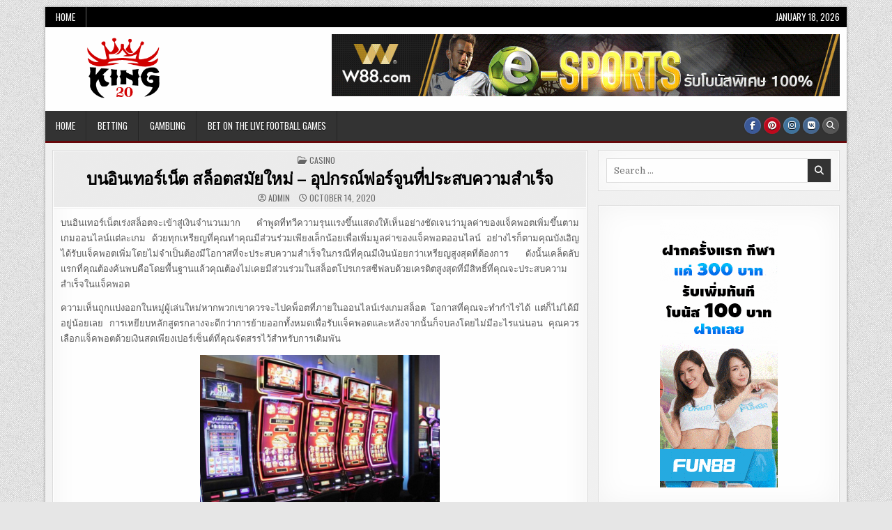

--- FILE ---
content_type: text/html; charset=UTF-8
request_url: https://king20.net/2020/%E0%B8%9A%E0%B8%99%E0%B8%AD%E0%B8%B4%E0%B8%99%E0%B9%80%E0%B8%97%E0%B8%AD%E0%B8%A3%E0%B9%8C%E0%B9%80%E0%B8%99%E0%B9%87%E0%B8%95-%E0%B8%AA%E0%B8%A5%E0%B9%87%E0%B8%AD%E0%B8%95%E0%B8%AA%E0%B8%A1%E0%B8%B1.htm
body_size: 11667
content:
<!DOCTYPE html>
<html lang="en-US">
<head>
<meta charset="UTF-8">
<meta name="viewport" content="width=device-width, initial-scale=1.0">
<link rel="profile" href="http://gmpg.org/xfn/11">
<title>บนอินเทอร์เน็ต สล็อตสมัยใหม่ &#8211; อุปกรณ์ฟอร์จูนที่ประสบความสำเร็จ &#8211; King20</title>
<meta name='robots' content='max-image-preview:large' />
<link rel='dns-prefetch' href='//fonts.googleapis.com' />
<link rel="alternate" type="application/rss+xml" title="King20 &raquo; Feed" href="https://king20.net/feed" />
<link rel="alternate" type="application/rss+xml" title="King20 &raquo; Comments Feed" href="https://king20.net/comments/feed" />
<link rel="alternate" type="application/rss+xml" title="King20 &raquo; บนอินเทอร์เน็ต สล็อตสมัยใหม่ &#8211; อุปกรณ์ฟอร์จูนที่ประสบความสำเร็จ Comments Feed" href="https://king20.net/2020/%e0%b8%9a%e0%b8%99%e0%b8%ad%e0%b8%b4%e0%b8%99%e0%b9%80%e0%b8%97%e0%b8%ad%e0%b8%a3%e0%b9%8c%e0%b9%80%e0%b8%99%e0%b9%87%e0%b8%95-%e0%b8%aa%e0%b8%a5%e0%b9%87%e0%b8%ad%e0%b8%95%e0%b8%aa%e0%b8%a1%e0%b8%b1.htm/feed" />
<link rel="alternate" title="oEmbed (JSON)" type="application/json+oembed" href="https://king20.net/wp-json/oembed/1.0/embed?url=https%3A%2F%2Fking20.net%2F2020%2F%25e0%25b8%259a%25e0%25b8%2599%25e0%25b8%25ad%25e0%25b8%25b4%25e0%25b8%2599%25e0%25b9%2580%25e0%25b8%2597%25e0%25b8%25ad%25e0%25b8%25a3%25e0%25b9%258c%25e0%25b9%2580%25e0%25b8%2599%25e0%25b9%2587%25e0%25b8%2595-%25e0%25b8%25aa%25e0%25b8%25a5%25e0%25b9%2587%25e0%25b8%25ad%25e0%25b8%2595%25e0%25b8%25aa%25e0%25b8%25a1%25e0%25b8%25b1.htm" />
<link rel="alternate" title="oEmbed (XML)" type="text/xml+oembed" href="https://king20.net/wp-json/oembed/1.0/embed?url=https%3A%2F%2Fking20.net%2F2020%2F%25e0%25b8%259a%25e0%25b8%2599%25e0%25b8%25ad%25e0%25b8%25b4%25e0%25b8%2599%25e0%25b9%2580%25e0%25b8%2597%25e0%25b8%25ad%25e0%25b8%25a3%25e0%25b9%258c%25e0%25b9%2580%25e0%25b8%2599%25e0%25b9%2587%25e0%25b8%2595-%25e0%25b8%25aa%25e0%25b8%25a5%25e0%25b9%2587%25e0%25b8%25ad%25e0%25b8%2595%25e0%25b8%25aa%25e0%25b8%25a1%25e0%25b8%25b1.htm&#038;format=xml" />
<style id='wp-img-auto-sizes-contain-inline-css' type='text/css'>
img:is([sizes=auto i],[sizes^="auto," i]){contain-intrinsic-size:3000px 1500px}
/*# sourceURL=wp-img-auto-sizes-contain-inline-css */
</style>
<style id='wp-emoji-styles-inline-css' type='text/css'>

	img.wp-smiley, img.emoji {
		display: inline !important;
		border: none !important;
		box-shadow: none !important;
		height: 1em !important;
		width: 1em !important;
		margin: 0 0.07em !important;
		vertical-align: -0.1em !important;
		background: none !important;
		padding: 0 !important;
	}
/*# sourceURL=wp-emoji-styles-inline-css */
</style>
<style id='wp-block-library-inline-css' type='text/css'>
:root{--wp-block-synced-color:#7a00df;--wp-block-synced-color--rgb:122,0,223;--wp-bound-block-color:var(--wp-block-synced-color);--wp-editor-canvas-background:#ddd;--wp-admin-theme-color:#007cba;--wp-admin-theme-color--rgb:0,124,186;--wp-admin-theme-color-darker-10:#006ba1;--wp-admin-theme-color-darker-10--rgb:0,107,160.5;--wp-admin-theme-color-darker-20:#005a87;--wp-admin-theme-color-darker-20--rgb:0,90,135;--wp-admin-border-width-focus:2px}@media (min-resolution:192dpi){:root{--wp-admin-border-width-focus:1.5px}}.wp-element-button{cursor:pointer}:root .has-very-light-gray-background-color{background-color:#eee}:root .has-very-dark-gray-background-color{background-color:#313131}:root .has-very-light-gray-color{color:#eee}:root .has-very-dark-gray-color{color:#313131}:root .has-vivid-green-cyan-to-vivid-cyan-blue-gradient-background{background:linear-gradient(135deg,#00d084,#0693e3)}:root .has-purple-crush-gradient-background{background:linear-gradient(135deg,#34e2e4,#4721fb 50%,#ab1dfe)}:root .has-hazy-dawn-gradient-background{background:linear-gradient(135deg,#faaca8,#dad0ec)}:root .has-subdued-olive-gradient-background{background:linear-gradient(135deg,#fafae1,#67a671)}:root .has-atomic-cream-gradient-background{background:linear-gradient(135deg,#fdd79a,#004a59)}:root .has-nightshade-gradient-background{background:linear-gradient(135deg,#330968,#31cdcf)}:root .has-midnight-gradient-background{background:linear-gradient(135deg,#020381,#2874fc)}:root{--wp--preset--font-size--normal:16px;--wp--preset--font-size--huge:42px}.has-regular-font-size{font-size:1em}.has-larger-font-size{font-size:2.625em}.has-normal-font-size{font-size:var(--wp--preset--font-size--normal)}.has-huge-font-size{font-size:var(--wp--preset--font-size--huge)}.has-text-align-center{text-align:center}.has-text-align-left{text-align:left}.has-text-align-right{text-align:right}.has-fit-text{white-space:nowrap!important}#end-resizable-editor-section{display:none}.aligncenter{clear:both}.items-justified-left{justify-content:flex-start}.items-justified-center{justify-content:center}.items-justified-right{justify-content:flex-end}.items-justified-space-between{justify-content:space-between}.screen-reader-text{border:0;clip-path:inset(50%);height:1px;margin:-1px;overflow:hidden;padding:0;position:absolute;width:1px;word-wrap:normal!important}.screen-reader-text:focus{background-color:#ddd;clip-path:none;color:#444;display:block;font-size:1em;height:auto;left:5px;line-height:normal;padding:15px 23px 14px;text-decoration:none;top:5px;width:auto;z-index:100000}html :where(.has-border-color){border-style:solid}html :where([style*=border-top-color]){border-top-style:solid}html :where([style*=border-right-color]){border-right-style:solid}html :where([style*=border-bottom-color]){border-bottom-style:solid}html :where([style*=border-left-color]){border-left-style:solid}html :where([style*=border-width]){border-style:solid}html :where([style*=border-top-width]){border-top-style:solid}html :where([style*=border-right-width]){border-right-style:solid}html :where([style*=border-bottom-width]){border-bottom-style:solid}html :where([style*=border-left-width]){border-left-style:solid}html :where(img[class*=wp-image-]){height:auto;max-width:100%}:where(figure){margin:0 0 1em}html :where(.is-position-sticky){--wp-admin--admin-bar--position-offset:var(--wp-admin--admin-bar--height,0px)}@media screen and (max-width:600px){html :where(.is-position-sticky){--wp-admin--admin-bar--position-offset:0px}}

/*# sourceURL=wp-block-library-inline-css */
</style><style id='global-styles-inline-css' type='text/css'>
:root{--wp--preset--aspect-ratio--square: 1;--wp--preset--aspect-ratio--4-3: 4/3;--wp--preset--aspect-ratio--3-4: 3/4;--wp--preset--aspect-ratio--3-2: 3/2;--wp--preset--aspect-ratio--2-3: 2/3;--wp--preset--aspect-ratio--16-9: 16/9;--wp--preset--aspect-ratio--9-16: 9/16;--wp--preset--color--black: #000000;--wp--preset--color--cyan-bluish-gray: #abb8c3;--wp--preset--color--white: #ffffff;--wp--preset--color--pale-pink: #f78da7;--wp--preset--color--vivid-red: #cf2e2e;--wp--preset--color--luminous-vivid-orange: #ff6900;--wp--preset--color--luminous-vivid-amber: #fcb900;--wp--preset--color--light-green-cyan: #7bdcb5;--wp--preset--color--vivid-green-cyan: #00d084;--wp--preset--color--pale-cyan-blue: #8ed1fc;--wp--preset--color--vivid-cyan-blue: #0693e3;--wp--preset--color--vivid-purple: #9b51e0;--wp--preset--gradient--vivid-cyan-blue-to-vivid-purple: linear-gradient(135deg,rgb(6,147,227) 0%,rgb(155,81,224) 100%);--wp--preset--gradient--light-green-cyan-to-vivid-green-cyan: linear-gradient(135deg,rgb(122,220,180) 0%,rgb(0,208,130) 100%);--wp--preset--gradient--luminous-vivid-amber-to-luminous-vivid-orange: linear-gradient(135deg,rgb(252,185,0) 0%,rgb(255,105,0) 100%);--wp--preset--gradient--luminous-vivid-orange-to-vivid-red: linear-gradient(135deg,rgb(255,105,0) 0%,rgb(207,46,46) 100%);--wp--preset--gradient--very-light-gray-to-cyan-bluish-gray: linear-gradient(135deg,rgb(238,238,238) 0%,rgb(169,184,195) 100%);--wp--preset--gradient--cool-to-warm-spectrum: linear-gradient(135deg,rgb(74,234,220) 0%,rgb(151,120,209) 20%,rgb(207,42,186) 40%,rgb(238,44,130) 60%,rgb(251,105,98) 80%,rgb(254,248,76) 100%);--wp--preset--gradient--blush-light-purple: linear-gradient(135deg,rgb(255,206,236) 0%,rgb(152,150,240) 100%);--wp--preset--gradient--blush-bordeaux: linear-gradient(135deg,rgb(254,205,165) 0%,rgb(254,45,45) 50%,rgb(107,0,62) 100%);--wp--preset--gradient--luminous-dusk: linear-gradient(135deg,rgb(255,203,112) 0%,rgb(199,81,192) 50%,rgb(65,88,208) 100%);--wp--preset--gradient--pale-ocean: linear-gradient(135deg,rgb(255,245,203) 0%,rgb(182,227,212) 50%,rgb(51,167,181) 100%);--wp--preset--gradient--electric-grass: linear-gradient(135deg,rgb(202,248,128) 0%,rgb(113,206,126) 100%);--wp--preset--gradient--midnight: linear-gradient(135deg,rgb(2,3,129) 0%,rgb(40,116,252) 100%);--wp--preset--font-size--small: 13px;--wp--preset--font-size--medium: 20px;--wp--preset--font-size--large: 36px;--wp--preset--font-size--x-large: 42px;--wp--preset--spacing--20: 0.44rem;--wp--preset--spacing--30: 0.67rem;--wp--preset--spacing--40: 1rem;--wp--preset--spacing--50: 1.5rem;--wp--preset--spacing--60: 2.25rem;--wp--preset--spacing--70: 3.38rem;--wp--preset--spacing--80: 5.06rem;--wp--preset--shadow--natural: 6px 6px 9px rgba(0, 0, 0, 0.2);--wp--preset--shadow--deep: 12px 12px 50px rgba(0, 0, 0, 0.4);--wp--preset--shadow--sharp: 6px 6px 0px rgba(0, 0, 0, 0.2);--wp--preset--shadow--outlined: 6px 6px 0px -3px rgb(255, 255, 255), 6px 6px rgb(0, 0, 0);--wp--preset--shadow--crisp: 6px 6px 0px rgb(0, 0, 0);}:where(.is-layout-flex){gap: 0.5em;}:where(.is-layout-grid){gap: 0.5em;}body .is-layout-flex{display: flex;}.is-layout-flex{flex-wrap: wrap;align-items: center;}.is-layout-flex > :is(*, div){margin: 0;}body .is-layout-grid{display: grid;}.is-layout-grid > :is(*, div){margin: 0;}:where(.wp-block-columns.is-layout-flex){gap: 2em;}:where(.wp-block-columns.is-layout-grid){gap: 2em;}:where(.wp-block-post-template.is-layout-flex){gap: 1.25em;}:where(.wp-block-post-template.is-layout-grid){gap: 1.25em;}.has-black-color{color: var(--wp--preset--color--black) !important;}.has-cyan-bluish-gray-color{color: var(--wp--preset--color--cyan-bluish-gray) !important;}.has-white-color{color: var(--wp--preset--color--white) !important;}.has-pale-pink-color{color: var(--wp--preset--color--pale-pink) !important;}.has-vivid-red-color{color: var(--wp--preset--color--vivid-red) !important;}.has-luminous-vivid-orange-color{color: var(--wp--preset--color--luminous-vivid-orange) !important;}.has-luminous-vivid-amber-color{color: var(--wp--preset--color--luminous-vivid-amber) !important;}.has-light-green-cyan-color{color: var(--wp--preset--color--light-green-cyan) !important;}.has-vivid-green-cyan-color{color: var(--wp--preset--color--vivid-green-cyan) !important;}.has-pale-cyan-blue-color{color: var(--wp--preset--color--pale-cyan-blue) !important;}.has-vivid-cyan-blue-color{color: var(--wp--preset--color--vivid-cyan-blue) !important;}.has-vivid-purple-color{color: var(--wp--preset--color--vivid-purple) !important;}.has-black-background-color{background-color: var(--wp--preset--color--black) !important;}.has-cyan-bluish-gray-background-color{background-color: var(--wp--preset--color--cyan-bluish-gray) !important;}.has-white-background-color{background-color: var(--wp--preset--color--white) !important;}.has-pale-pink-background-color{background-color: var(--wp--preset--color--pale-pink) !important;}.has-vivid-red-background-color{background-color: var(--wp--preset--color--vivid-red) !important;}.has-luminous-vivid-orange-background-color{background-color: var(--wp--preset--color--luminous-vivid-orange) !important;}.has-luminous-vivid-amber-background-color{background-color: var(--wp--preset--color--luminous-vivid-amber) !important;}.has-light-green-cyan-background-color{background-color: var(--wp--preset--color--light-green-cyan) !important;}.has-vivid-green-cyan-background-color{background-color: var(--wp--preset--color--vivid-green-cyan) !important;}.has-pale-cyan-blue-background-color{background-color: var(--wp--preset--color--pale-cyan-blue) !important;}.has-vivid-cyan-blue-background-color{background-color: var(--wp--preset--color--vivid-cyan-blue) !important;}.has-vivid-purple-background-color{background-color: var(--wp--preset--color--vivid-purple) !important;}.has-black-border-color{border-color: var(--wp--preset--color--black) !important;}.has-cyan-bluish-gray-border-color{border-color: var(--wp--preset--color--cyan-bluish-gray) !important;}.has-white-border-color{border-color: var(--wp--preset--color--white) !important;}.has-pale-pink-border-color{border-color: var(--wp--preset--color--pale-pink) !important;}.has-vivid-red-border-color{border-color: var(--wp--preset--color--vivid-red) !important;}.has-luminous-vivid-orange-border-color{border-color: var(--wp--preset--color--luminous-vivid-orange) !important;}.has-luminous-vivid-amber-border-color{border-color: var(--wp--preset--color--luminous-vivid-amber) !important;}.has-light-green-cyan-border-color{border-color: var(--wp--preset--color--light-green-cyan) !important;}.has-vivid-green-cyan-border-color{border-color: var(--wp--preset--color--vivid-green-cyan) !important;}.has-pale-cyan-blue-border-color{border-color: var(--wp--preset--color--pale-cyan-blue) !important;}.has-vivid-cyan-blue-border-color{border-color: var(--wp--preset--color--vivid-cyan-blue) !important;}.has-vivid-purple-border-color{border-color: var(--wp--preset--color--vivid-purple) !important;}.has-vivid-cyan-blue-to-vivid-purple-gradient-background{background: var(--wp--preset--gradient--vivid-cyan-blue-to-vivid-purple) !important;}.has-light-green-cyan-to-vivid-green-cyan-gradient-background{background: var(--wp--preset--gradient--light-green-cyan-to-vivid-green-cyan) !important;}.has-luminous-vivid-amber-to-luminous-vivid-orange-gradient-background{background: var(--wp--preset--gradient--luminous-vivid-amber-to-luminous-vivid-orange) !important;}.has-luminous-vivid-orange-to-vivid-red-gradient-background{background: var(--wp--preset--gradient--luminous-vivid-orange-to-vivid-red) !important;}.has-very-light-gray-to-cyan-bluish-gray-gradient-background{background: var(--wp--preset--gradient--very-light-gray-to-cyan-bluish-gray) !important;}.has-cool-to-warm-spectrum-gradient-background{background: var(--wp--preset--gradient--cool-to-warm-spectrum) !important;}.has-blush-light-purple-gradient-background{background: var(--wp--preset--gradient--blush-light-purple) !important;}.has-blush-bordeaux-gradient-background{background: var(--wp--preset--gradient--blush-bordeaux) !important;}.has-luminous-dusk-gradient-background{background: var(--wp--preset--gradient--luminous-dusk) !important;}.has-pale-ocean-gradient-background{background: var(--wp--preset--gradient--pale-ocean) !important;}.has-electric-grass-gradient-background{background: var(--wp--preset--gradient--electric-grass) !important;}.has-midnight-gradient-background{background: var(--wp--preset--gradient--midnight) !important;}.has-small-font-size{font-size: var(--wp--preset--font-size--small) !important;}.has-medium-font-size{font-size: var(--wp--preset--font-size--medium) !important;}.has-large-font-size{font-size: var(--wp--preset--font-size--large) !important;}.has-x-large-font-size{font-size: var(--wp--preset--font-size--x-large) !important;}
/*# sourceURL=global-styles-inline-css */
</style>

<style id='classic-theme-styles-inline-css' type='text/css'>
/*! This file is auto-generated */
.wp-block-button__link{color:#fff;background-color:#32373c;border-radius:9999px;box-shadow:none;text-decoration:none;padding:calc(.667em + 2px) calc(1.333em + 2px);font-size:1.125em}.wp-block-file__button{background:#32373c;color:#fff;text-decoration:none}
/*# sourceURL=/wp-includes/css/classic-themes.min.css */
</style>
<link rel='stylesheet' id='boldwp-maincss-css' href='https://king20.net/wp-content/themes/boldwp/style.css' type='text/css' media='all' />
<link rel='stylesheet' id='fontawesome-css' href='https://king20.net/wp-content/themes/boldwp/assets/css/all.min.css' type='text/css' media='all' />
<link rel='stylesheet' id='boldwp-webfont-css' href='//fonts.googleapis.com/css?family=Playfair+Display:400,400i,700,700i|Domine:400,700|Oswald:400,700|Patua+One|Roboto+Condensed:400,400i,700,700i&#038;display=swap' type='text/css' media='all' />
<script type="text/javascript" src="https://king20.net/wp-includes/js/jquery/jquery.min.js?ver=3.7.1" id="jquery-core-js"></script>
<script type="text/javascript" src="https://king20.net/wp-includes/js/jquery/jquery-migrate.min.js?ver=3.4.1" id="jquery-migrate-js"></script>
<link rel="https://api.w.org/" href="https://king20.net/wp-json/" /><link rel="alternate" title="JSON" type="application/json" href="https://king20.net/wp-json/wp/v2/posts/134" /><link rel="EditURI" type="application/rsd+xml" title="RSD" href="https://king20.net/xmlrpc.php?rsd" />
<meta name="generator" content="WordPress 6.9" />
<link rel="canonical" href="https://king20.net/2020/%e0%b8%9a%e0%b8%99%e0%b8%ad%e0%b8%b4%e0%b8%99%e0%b9%80%e0%b8%97%e0%b8%ad%e0%b8%a3%e0%b9%8c%e0%b9%80%e0%b8%99%e0%b9%87%e0%b8%95-%e0%b8%aa%e0%b8%a5%e0%b9%87%e0%b8%ad%e0%b8%95%e0%b8%aa%e0%b8%a1%e0%b8%b1.htm" />
<link rel='shortlink' href='https://king20.net/?p=134' />
<link rel="pingback" href="https://king20.net/xmlrpc.php">    <style type="text/css">
            .boldwp-site-title, .boldwp-site-description {position: absolute;clip: rect(1px, 1px, 1px, 1px);}
        </style>
    <style type="text/css" id="custom-background-css">
body.custom-background { background-image: url("https://king20.net/wp-content/themes/boldwp/assets/images/background.png"); background-position: left top; background-size: auto; background-repeat: repeat; background-attachment: fixed; }
</style>
			<style type="text/css" id="wp-custom-css">
			.boldwp-logo-img {
    display: block;
    padding: 0;
    margin: 0;
    height: 90px;
    margin-left: 50px;
}		</style>
		</head>

<body class="wp-singular post-template-default single single-post postid-134 single-format-standard custom-background wp-custom-logo wp-theme-boldwp boldwp-animated boldwp-fadein boldwp-custom-logo-active boldwp-primary-menu-active boldwp-primary-mobile-menu-active boldwp-secondary-menu-active boldwp-secondary-mobile-menu-active boldwp-table-css-active boldwp-uc-links" id="boldwp-site-body" itemscope="itemscope" itemtype="http://schema.org/WebPage">
<a class="skip-link screen-reader-text" href="#boldwp-posts-wrapper">Skip to content</a>

<div class="boldwp-site-wrapper">

<div class="boldwp-outer-wrapper">
<div class="boldwp-container boldwp-secondary-menu-container boldwp-clearfix">
<div class="boldwp-secondary-menu-container-inside boldwp-clearfix">
<nav class="boldwp-nav-secondary" id="boldwp-secondary-navigation" itemscope="itemscope" itemtype="http://schema.org/SiteNavigationElement" role="navigation" aria-label="Secondary Menu">
<button class="boldwp-secondary-responsive-menu-icon" aria-controls="boldwp-menu-secondary-navigation" aria-expanded="false">Menu</button>
<ul id="boldwp-menu-secondary-navigation" class="boldwp-secondary-nav-menu boldwp-menu-secondary"><li ><a href="https://king20.net/">Home</a></li></ul><div class="boldwp-header-date">January 18, 2026</div></nav>
</div>
</div>
</div>

<div class="boldwp-outer-wrapper">
<div class="boldwp-container" id="boldwp-header" itemscope="itemscope" itemtype="http://schema.org/WPHeader" role="banner">
<div class="boldwp-head-content boldwp-clearfix" id="boldwp-head-content">

<div class="boldwp-header-inside boldwp-clearfix">
<div class="boldwp-header-inside-content boldwp-clearfix">

<div class="boldwp-logo">
    <div class="site-branding">
    <a href="https://king20.net/" rel="home" class="boldwp-logo-img-link">
        <img src="https://king20.net/wp-content/uploads/2020/07/Logo.png" alt="" class="boldwp-logo-img"/>
    </a>
    <div class="boldwp-custom-logo-info">            <p class="boldwp-site-title"><a href="https://king20.net/" rel="home">King20</a></p>
            <p class="boldwp-site-description"><span></span></p>    </div>
    </div>
</div>

<div class="boldwp-header-ad">
<div id="text-2" class="boldwp-header-widget widget widget_text">			<div class="textwidget"><p><img fetchpriority="high" decoding="async" class="aligncenter size-full wp-image-19" src="http://king20.net/wp-content/uploads/2020/07/banner.gif" alt="" width="980" height="120" /></p>
</div>
		</div></div><!--/.boldwp-header-ad -->

</div>
</div>

</div><!--/#boldwp-head-content -->
</div><!--/#boldwp-header -->
</div>



<div class="boldwp-outer-wrapper">
<div class="boldwp-container boldwp-primary-menu-container boldwp-clearfix">
<div class="boldwp-primary-menu-container-inside boldwp-clearfix">

<nav class="boldwp-nav-primary" id="boldwp-primary-navigation" itemscope="itemscope" itemtype="http://schema.org/SiteNavigationElement" role="navigation" aria-label="Primary Menu">
<button class="boldwp-primary-responsive-menu-icon" aria-controls="boldwp-menu-primary-navigation" aria-expanded="false">Menu</button>
<ul id="boldwp-menu-primary-navigation" class="boldwp-primary-nav-menu boldwp-menu-primary"><li id="menu-item-27" class="menu-item menu-item-type-custom menu-item-object-custom menu-item-home menu-item-27"><a href="http://king20.net/">Home</a></li>
<li id="menu-item-25" class="menu-item menu-item-type-taxonomy menu-item-object-category menu-item-25"><a href="https://king20.net/category/betting">Betting</a></li>
<li id="menu-item-26" class="menu-item menu-item-type-taxonomy menu-item-object-category menu-item-26"><a href="https://king20.net/category/gambling">Gambling</a></li>
<li id="menu-item-28" class="menu-item menu-item-type-post_type menu-item-object-post menu-item-28"><a href="https://king20.net/2020/bet-on-the-live-football-games.htm">Bet on the live football games</a></li>
</ul>
<div class="boldwp-top-social-icons boldwp-clearfix">
                    <a href="https://facebook.com/" target="_blank" rel="nofollow" class="boldwp-social-icon-facebook" aria-label="Facebook Button"><i class="fab fa-facebook-f" aria-hidden="true" title="Facebook"></i></a>                    <a href="https://pinterest.com/" target="_blank" rel="nofollow" class="boldwp-social-icon-pinterest" aria-label="Pinterest Button"><i class="fab fa-pinterest" aria-hidden="true" title="Pinterest"></i></a>                    <a href="https://instagram.com/" target="_blank" rel="nofollow" class="boldwp-social-icon-instagram" aria-label="Instagram Button"><i class="fab fa-instagram" aria-hidden="true" title="Instagram"></i></a>                                                                                                                                                                  <a href="https://vk.com/" target="_blank" rel="nofollow" class="boldwp-social-icon-vk" aria-label="VK Button"><i class="fab fa-vk" aria-hidden="true" title="VK"></i></a>                                                                                                <a href="#" class="boldwp-social-icon-search" aria-label="Search Button"><i class="fas fa-search" aria-hidden="true" title="Search"></i></a></div>

</nav>

</div>
</div>
</div>

<div id="boldwp-search-overlay-wrap" class="boldwp-search-overlay">
  <div class="boldwp-search-overlay-content">
    
<form role="search" method="get" class="boldwp-search-form" action="https://king20.net/">
<label>
    <span class="boldwp-sr-only">Search for:</span>
    <input type="search" class="boldwp-search-field" placeholder="Search &hellip;" value="" name="s" />
</label>
<input type="submit" class="boldwp-search-submit" value="&#xf002;" />
</form>  </div>
  <button class="boldwp-search-closebtn" aria-label="Close Search" title="Close Search">&#xD7;</button>
</div>

<div class="boldwp-outer-wrapper">


</div>

<div class="boldwp-outer-wrapper" id="boldwp-wrapper-outside">

<div class="boldwp-container boldwp-clearfix" id="boldwp-wrapper">
<div class="boldwp-content-wrapper boldwp-clearfix" id="boldwp-content-wrapper">
<div class="boldwp-main-wrapper boldwp-clearfix" id="boldwp-main-wrapper" itemscope="itemscope" itemtype="http://schema.org/Blog" role="main">
<div class="theiaStickySidebar">
<div class="boldwp-main-wrapper-inside boldwp-clearfix">


<div class="boldwp-featured-posts-area boldwp-featured-posts-area-top boldwp-clearfix">

</div>


<div class="boldwp-posts-wrapper" id="boldwp-posts-wrapper">



<article id="post-134" class="boldwp-post-singular boldwp-box post-134 post type-post status-publish format-standard hentry category-casino wpcat-5-id">
<div class="boldwp-box-inside">

        <header class="entry-header">
    <div class="entry-header-inside">
        <div class="boldwp-entry-meta-single boldwp-entry-meta-single-top"><span class="boldwp-entry-meta-single-cats"><i class="far fa-folder-open" aria-hidden="true"></i>&nbsp;<span class="boldwp-sr-only">Posted in </span><a href="https://king20.net/category/casino" rel="category tag">Casino</a></span></div>
                    <h1 class="post-title entry-title"><a href="https://king20.net/2020/%e0%b8%9a%e0%b8%99%e0%b8%ad%e0%b8%b4%e0%b8%99%e0%b9%80%e0%b8%97%e0%b8%ad%e0%b8%a3%e0%b9%8c%e0%b9%80%e0%b8%99%e0%b9%87%e0%b8%95-%e0%b8%aa%e0%b8%a5%e0%b9%87%e0%b8%ad%e0%b8%95%e0%b8%aa%e0%b8%a1%e0%b8%b1.htm" rel="bookmark">บนอินเทอร์เน็ต สล็อตสมัยใหม่ &#8211; อุปกรณ์ฟอร์จูนที่ประสบความสำเร็จ</a></h1>        
                <div class="boldwp-entry-meta-single">
    <span class="boldwp-entry-meta-single-author"><i class="far fa-user-circle" aria-hidden="true"></i>&nbsp;<span class="author vcard" itemscope="itemscope" itemtype="http://schema.org/Person" itemprop="author"><a class="url fn n" href="https://king20.net/author/admin">admin</a></span></span>    <span class="boldwp-entry-meta-single-date"><i class="far fa-clock" aria-hidden="true"></i>&nbsp;October 14, 2020</span>            </div>
        </div>
    </header><!-- .entry-header -->
    
    
    <div class="entry-content boldwp-clearfix">
        <p style="text-align: justify;">บนอินเทอร์เน็ตเร่งสล็อตจะเข้าสู่เงินจำนวนมาก คำพูดที่ทวีความรุนแรงขึ้นแสดงให้เห็นอย่างชัดเจนว่ามูลค่าของแจ็คพอตเพิ่มขึ้นตามเกมออนไลน์แต่ละเกม ด้วยทุกเหรียญที่คุณทำคุณมีส่วนร่วมเพียงเล็กน้อยเพื่อเพิ่มมูลค่าของแจ็คพอตออนไลน์ อย่างไรก็ตามคุณบังเอิญได้รับแจ็คพอตเพิ่มโดยไม่จำเป็นต้องมีโอกาสที่จะประสบความสำเร็จในกรณีที่คุณมีเงินน้อยกว่าเหรียญสูงสุดที่ต้องการ ดังนั้นเคล็ดลับแรกที่คุณต้องค้นพบคือโดยพื้นฐานแล้วคุณต้องไม่เคยมีส่วนร่วมในสล็อตโปรเกรสซีฟลบด้วยเครดิตสูงสุดที่มีสิทธิ์ที่คุณจะประสบความสำเร็จในแจ็คพอต</p>
<p style="text-align: justify;">ความเห็นถูกแบ่งออกในหมู่ผู้เล่นใหม่หากพวกเขาควรจะไปคพ็อตที่ภายในออนไลน์เร่งเกมสล็อต โอกาสที่คุณจะทำกำไรได้ แต่ก็ไม่ได้มีอยู่น้อยเลย การเหยียบหลักสูตรกลางจะดีกว่าการย้ายออกทั้งหมดเพื่อรับแจ็คพอตและหลังจากนั้นก็จบลงโดยไม่มีอะไรแน่นอน คุณควรเลือกแจ็คพอตด้วยเงินสดเพียงเปอร์เซ็นต์ที่คุณจัดสรรไว้สำหรับการเดิมพัน</p>
<p><img decoding="async" class="aligncenter  wp-image-149" src="http://king20.net/wp-content/uploads/2020/10/slot-machines.jpg" alt="Slot machine games " width="344" height="229" srcset="https://king20.net/wp-content/uploads/2020/10/slot-machines.jpg 800w, https://king20.net/wp-content/uploads/2020/10/slot-machines-300x200.jpg 300w, https://king20.net/wp-content/uploads/2020/10/slot-machines-768x512.jpg 768w, https://king20.net/wp-content/uploads/2020/10/slot-machines-750x500.jpg 750w" sizes="(max-width: 344px) 100vw, 344px" /></p>
<p style="text-align: justify;">มีเกมสล็อตออนไลน์มากมายบนอินเทอร์เน็ตที่มีให้บริการจากคาสิโนอินเทอร์เน็ต เรียกดูและเลือกสิ่งที่คุณต้องการ ตัวอย่างเช่นสมัครสล็อตแมชชีน &#8216;โปรเกรสซีฟ&#8217; ในการจัดรูปแบบเฉพาะนี้สล็อตยูนิตไม่ได้เชื่อมต่อกับเครื่องอื่น ๆ ทั้งหมด ทั้งสองไม่ได้มีส่วนช่วยในแจ็คพอตหรือหน่วยพอร์ตอื่น ๆ และจะไม่ได้รับความพยายามในการใช้สล็อตของ บริษัท การแบ่งประเภทอื่น ๆ คือ &#8216;ความก้าวหน้าที่เชื่อมโยง&#8217; ภายในประเภทนี้ตามที่ระบุไว้อุปกรณ์สล็อตนั้นเกี่ยวข้องกับอุปกรณ์พอร์ตสองสามตัวและรวมกันเป็นส่วนหนึ่งของแจ็คพอตโดยเฉพาะซึ่งอาจมีมูลค่ามากอย่างแท้จริง สล็อต &#8216;โปรเกรสซีฟแบบหลายพื้นที่&#8217; คือช่องที่มีมูลค่าสูงสุดและสามารถปรับปรุงชีวิตของคุณได้โดยใช้การคลิกเมาส์คอมพิวเตอร์ มีการเชื่อมต่อหลายรุ่นและมีส่วนให้ 1 แจ็คพอตโปรเกรสซีฟ โอกาสสูงมาก แต่คุณอาจใช้ศูนย์กลางจากความเป็นจริงที่ว่าคน ๆ หนึ่งจะประสบความสำเร็จอย่างแท้จริง</p>
<p style="text-align: justify;">อีกแง่มุมที่สำคัญของสล็อตแมชชีนโปรเกรสซีฟออนไลน์คือความจริงที่ว่าโดยทั่วไปจะได้รับแจ็คพอตในช่วงสองสามนาทีแรกของการเข้าร่วมนั่นไม่ใช่เพราะจุดประสงค์ลึกลับอย่างแน่นอน <strong><a href="https://www.sanook888.co/สมัครสล็อต/">เกม ตู้ สล็อต</a></strong> เป็นเพราะนักกีฬาดำเนินการไปยังหน่วยที่แตกต่างกันเมื่อใดก็ตามที่พวกเขาเห็นว่าพวกเขาไม่ทำกำไร ด้วยเหตุนี้จึงไม่มีใครดำเนินการเกี่ยวกับอุปกรณ์เดียวกันเป็นเวลานานเกินไป จากนั้นเมื่อพวกเขาไปที่หน่วยหลังจากนั้นพวกเขาจะได้รับแจ็คพอตหรือก้าวไปข้างหน้า</p>
<p style="text-align: justify;">บางทีคุณอาจกำลังตั้งคำถามว่าคุณต้องเลือกใช้เงินสดจำนวนเท่าใดในการเล่นแจ็คพอตเร่งความเร็วบนเว็บ แม้ว่าสุดท้ายแล้วการติดต่อกันจะขึ้นอยู่กับอารมณ์และงบประมาณการใช้จ่ายคาสิโนของคุณการจ่ายเงินมากถึง 20% ของราคาเดิมพันของคุณไม่ใช่กลยุทธ์ที่ไม่ดี คำแนะนำอื่น ๆ อีกมากมายที่จะช่วยให้คุณมีเครื่องสล็อตอินเทอร์เน็ตที่ทันสมัยโดยพื้นฐานแล้วคุณไม่จำเป็นต้องแตกต่างกันไปขึ้นอยู่กับความโชคดีในขณะที่เล่นสล็อตเร่งความเร็วอินเทอร์เน็ต สิ่งสำคัญคือต้องค้นหาว่าคุณควรหยุดเกมนี้เมื่อใดในกรณีที่คุณไม่ทำกำไร เมื่อทำการเลือกคาสิโนออนไลน์ที่จะทดลองใช้ให้เลือกซื้อสินค้าให้ดีก่อนที่จะไปดูบทสรุป ก่อนหน้านี้ แต่สิ่งที่จำเป็นหลายประการคือการรักษาความสงบต่อไป: ในการเผชิญหน้ากับการสูญเสียและความสำเร็จแต่ละครั้ง</p>
    </div><!-- .entry-content -->

    
        <footer class="entry-footer">
            </footer><!-- .entry-footer -->
    
    
            <div class="boldwp-author-bio">
            <div class="boldwp-author-bio-inside">
            <div class="boldwp-author-bio-top">
            <span class="boldwp-author-bio-gravatar">
                <img alt='' src='https://secure.gravatar.com/avatar/c29dd5203e2330ac55bd0e43a1e779d044ccf6b5da3bfd9d3daaca378919c2d1?s=80&#038;d=mm&#038;r=g' class='avatar avatar-80 photo' height='80' width='80' />
            </span>
            <div class="boldwp-author-bio-text">
                <div class="boldwp-author-bio-name">Author: <span><a href="http://king20.net" title="Visit admin&#8217;s website" rel="author external">admin</a></span></div><div class="boldwp-author-bio-text-description"></div>
            </div>
            </div>
            </div>
            </div>
        </div>
</article>


	<nav class="navigation post-navigation" aria-label="Posts">
		<h2 class="screen-reader-text">Post navigation</h2>
		<div class="nav-links"><div class="nav-previous"><a href="https://king20.net/2020/%e0%b8%84%e0%b8%a7%e0%b8%b2%e0%b8%a1%e0%b9%80%e0%b8%9b%e0%b9%87%e0%b8%99%e0%b8%a1%e0%b8%b2%e0%b8%82%e0%b8%ad%e0%b8%87%e0%b9%80%e0%b8%84%e0%b8%a3%e0%b8%b7%e0%b9%88%e0%b8%ad%e0%b8%87%e0%b8%aa%e0%b8%a5.htm" rel="prev">ความเป็นมาของเครื่องสล็อต &rarr;</a></div><div class="nav-next"><a href="https://king20.net/2020/%e0%b8%aa%e0%b8%b4%e0%b9%88%e0%b8%87%e0%b8%97%e0%b8%b5%e0%b9%88%e0%b8%84%e0%b8%a7%e0%b8%a3%e0%b8%97%e0%b8%a3%e0%b8%b2%e0%b8%9a%e0%b9%80%e0%b8%9e%e0%b8%b4%e0%b9%88%e0%b8%a1%e0%b9%80%e0%b8%95%e0%b8%b4.htm" rel="next">&larr; สิ่งที่ควรทราบเพิ่มเติมเกี่ยวกับซัพพลายเออร์สล็อตออนไลน์</a></div></div>
	</nav>
<div class="clear"></div>
</div><!--/#boldwp-posts-wrapper -->


<div class='boldwp-featured-posts-area boldwp-featured-posts-area-bottom boldwp-clearfix'>

<div id="text-6" class="boldwp-main-widget widget boldwp-box widget_text"><div class="boldwp-box-inside">			<div class="textwidget"><p><img loading="lazy" decoding="async" class="aligncenter size-full wp-image-31" src="http://king20.net/wp-content/uploads/2020/07/myroyalewin-banner-6.png" alt="" width="1024" height="190" srcset="https://king20.net/wp-content/uploads/2020/07/myroyalewin-banner-6.png 1024w, https://king20.net/wp-content/uploads/2020/07/myroyalewin-banner-6-300x56.png 300w, https://king20.net/wp-content/uploads/2020/07/myroyalewin-banner-6-768x143.png 768w, https://king20.net/wp-content/uploads/2020/07/myroyalewin-banner-6-750x139.png 750w" sizes="auto, (max-width: 1024px) 100vw, 1024px" /></p>
</div>
		</div></div></div>


</div>
</div>
</div><!-- /#boldwp-main-wrapper -->


<div class="boldwp-sidebar-wrapper boldwp-sidebar-widget-areas boldwp-clearfix" id="boldwp-sidebar-wrapper" itemscope="itemscope" itemtype="http://schema.org/WPSideBar" role="complementary">
<div class="theiaStickySidebar">
<div class="boldwp-sidebar-wrapper-inside boldwp-clearfix">

<div id="search-2" class="boldwp-side-widget widget boldwp-box widget_search"><div class="boldwp-box-inside">
<form role="search" method="get" class="boldwp-search-form" action="https://king20.net/">
<label>
    <span class="boldwp-sr-only">Search for:</span>
    <input type="search" class="boldwp-search-field" placeholder="Search &hellip;" value="" name="s" />
</label>
<input type="submit" class="boldwp-search-submit" value="&#xf002;" />
</form></div></div><div id="text-8" class="boldwp-side-widget widget boldwp-box widget_text"><div class="boldwp-box-inside">			<div class="textwidget"><p><center><a href="https://lucky895.com/devm?w=ovs" target="new"><img decoding="async" title="fun88" src="http://king20.net/wp-content/uploads/2023/05/F1M2_SportIN_March_169x384.gif" alt="fun88"  width="" height="" /> </a></center></p>
</div>
		</div></div><div id="text-7" class="boldwp-side-widget widget boldwp-box widget_text"><div class="boldwp-box-inside">			<div class="textwidget"><p><img loading="lazy" decoding="async" class="aligncenter size-full wp-image-29" src="http://king20.net/wp-content/uploads/2020/07/HWD_BRANDING_2015-3_lg.jpg" alt="" width="573" height="700" srcset="https://king20.net/wp-content/uploads/2020/07/HWD_BRANDING_2015-3_lg.jpg 573w, https://king20.net/wp-content/uploads/2020/07/HWD_BRANDING_2015-3_lg-246x300.jpg 246w" sizes="auto, (max-width: 573px) 100vw, 573px" /></p>
</div>
		</div></div>
		<div id="recent-posts-2" class="boldwp-side-widget widget boldwp-box widget_recent_entries"><div class="boldwp-box-inside">
		<div class="boldwp-widget-header"><h2 class="boldwp-widget-title"><span class="boldwp-widget-title-inside">Recent Posts</span></h2></div><nav aria-label="Recent Posts">
		<ul>
											<li>
					<a href="https://king20.net/2026/the-thrill-of-online-lottery-is-just-one-click-away.htm">The Thrill of Online Lottery is Just One Click Away</a>
									</li>
											<li>
					<a href="https://king20.net/2026/conquer-challenges-and-claim-wins-in-online-slot-empires.htm">Conquer Challenges and Claim Wins in Online Slot Empires</a>
									</li>
											<li>
					<a href="https://king20.net/2026/journey-into-the-world-of-huge-wins-with-exciting-slot-machines.htm">Journey into the World of Huge Wins with Exciting Slot Machines</a>
									</li>
											<li>
					<a href="https://king20.net/2026/new-slot-innovations-online-reimagine-classic-gaming-mechanics.htm">New Slot Innovations Online Reimagine Classic Gaming Mechanics</a>
									</li>
											<li>
					<a href="https://king20.net/2026/tips-for-avoiding-impulsive-bets-while-enjoying-digital-poker-and-card-games.htm">Tips For Avoiding Impulsive Bets While Enjoying Digital Poker And Card Games</a>
									</li>
					</ul>

		</nav></div></div><div id="categories-3" class="boldwp-side-widget widget boldwp-box widget_categories"><div class="boldwp-box-inside"><div class="boldwp-widget-header"><h2 class="boldwp-widget-title"><span class="boldwp-widget-title-inside">Categories</span></h2></div><nav aria-label="Categories">
			<ul>
					<li class="cat-item cat-item-2"><a href="https://king20.net/category/betting">Betting</a>
</li>
	<li class="cat-item cat-item-5"><a href="https://king20.net/category/casino">Casino</a>
</li>
	<li class="cat-item cat-item-7"><a href="https://king20.net/category/finance">Finance</a>
</li>
	<li class="cat-item cat-item-3"><a href="https://king20.net/category/gambling">Gambling</a>
</li>
	<li class="cat-item cat-item-9"><a href="https://king20.net/category/lottery">Lottery</a>
</li>
	<li class="cat-item cat-item-10"><a href="https://king20.net/category/poker">Poker</a>
</li>
	<li class="cat-item cat-item-6"><a href="https://king20.net/category/slot">Slot</a>
</li>
	<li class="cat-item cat-item-8"><a href="https://king20.net/category/sports">Sports</a>
</li>
			</ul>

			</nav></div></div>
</div>
</div>
</div><!-- /#boldwp-sidebar-wrapper-->

</div>

</div><!--/#boldwp-content-wrapper -->
</div><!--/#boldwp-wrapper -->

<div class="boldwp-outer-wrapper">


</div>



<div class="boldwp-outer-wrapper">
<div class="boldwp-bottom-social-bar">

<div class="boldwp-bottom-social-icons boldwp-clearfix">
                                                                                                                                                                                                                                                                               <a href="#" aria-label="Search Button" class="boldwp-social-icon-search"><i class="fas fa-search" aria-hidden="true" title="Search"></i></a></div>

</div>
</div>

<div class="boldwp-outer-wrapper">
<div class='boldwp-clearfix' id='boldwp-footer'>
<div class='boldwp-foot-wrap boldwp-container'>

  <p class='boldwp-copyright'>Copyright &copy; 2026 King20</p>
<p class='boldwp-credit'><a href="https://themesdna.com/">Design by ThemesDNA.com</a></p>

</div>
</div><!--/#boldwp-footer -->
</div>


</div>

<button class="boldwp-scroll-top" title="Scroll to Top"><i class="fas fa-arrow-up" aria-hidden="true"></i><span class="boldwp-sr-only">Scroll to Top</span></button>

<script type="speculationrules">
{"prefetch":[{"source":"document","where":{"and":[{"href_matches":"/*"},{"not":{"href_matches":["/wp-*.php","/wp-admin/*","/wp-content/uploads/*","/wp-content/*","/wp-content/plugins/*","/wp-content/themes/boldwp/*","/*\\?(.+)"]}},{"not":{"selector_matches":"a[rel~=\"nofollow\"]"}},{"not":{"selector_matches":".no-prefetch, .no-prefetch a"}}]},"eagerness":"conservative"}]}
</script>
<script type="text/javascript" src="https://king20.net/wp-content/themes/boldwp/assets/js/ResizeSensor.min.js" id="ResizeSensor-js"></script>
<script type="text/javascript" src="https://king20.net/wp-content/themes/boldwp/assets/js/theia-sticky-sidebar.min.js" id="theia-sticky-sidebar-js"></script>
<script type="text/javascript" src="https://king20.net/wp-content/themes/boldwp/assets/js/jquery.fitvids.min.js" id="fitvids-js"></script>
<script type="text/javascript" src="https://king20.net/wp-content/themes/boldwp/assets/js/navigation.js" id="boldwp-navigation-js"></script>
<script type="text/javascript" src="https://king20.net/wp-content/themes/boldwp/assets/js/skip-link-focus-fix.js" id="boldwp-skip-link-focus-fix-js"></script>
<script type="text/javascript" id="boldwp-customjs-js-extra">
/* <![CDATA[ */
var boldwp_ajax_object = {"ajaxurl":"https://king20.net/wp-admin/admin-ajax.php","primary_menu_active":"1","secondary_menu_active":"1","sticky_menu_active":"1","sticky_mobile_menu_active":"","primary_mobile_menu_active":"1","secondary_mobile_menu_active":"1","sticky_sidebar_active":"1","fitvids_active":"1"};
//# sourceURL=boldwp-customjs-js-extra
/* ]]> */
</script>
<script type="text/javascript" src="https://king20.net/wp-content/themes/boldwp/assets/js/custom.js" id="boldwp-customjs-js"></script>
<script id="wp-emoji-settings" type="application/json">
{"baseUrl":"https://s.w.org/images/core/emoji/17.0.2/72x72/","ext":".png","svgUrl":"https://s.w.org/images/core/emoji/17.0.2/svg/","svgExt":".svg","source":{"concatemoji":"https://king20.net/wp-includes/js/wp-emoji-release.min.js?ver=6.9"}}
</script>
<script type="module">
/* <![CDATA[ */
/*! This file is auto-generated */
const a=JSON.parse(document.getElementById("wp-emoji-settings").textContent),o=(window._wpemojiSettings=a,"wpEmojiSettingsSupports"),s=["flag","emoji"];function i(e){try{var t={supportTests:e,timestamp:(new Date).valueOf()};sessionStorage.setItem(o,JSON.stringify(t))}catch(e){}}function c(e,t,n){e.clearRect(0,0,e.canvas.width,e.canvas.height),e.fillText(t,0,0);t=new Uint32Array(e.getImageData(0,0,e.canvas.width,e.canvas.height).data);e.clearRect(0,0,e.canvas.width,e.canvas.height),e.fillText(n,0,0);const a=new Uint32Array(e.getImageData(0,0,e.canvas.width,e.canvas.height).data);return t.every((e,t)=>e===a[t])}function p(e,t){e.clearRect(0,0,e.canvas.width,e.canvas.height),e.fillText(t,0,0);var n=e.getImageData(16,16,1,1);for(let e=0;e<n.data.length;e++)if(0!==n.data[e])return!1;return!0}function u(e,t,n,a){switch(t){case"flag":return n(e,"\ud83c\udff3\ufe0f\u200d\u26a7\ufe0f","\ud83c\udff3\ufe0f\u200b\u26a7\ufe0f")?!1:!n(e,"\ud83c\udde8\ud83c\uddf6","\ud83c\udde8\u200b\ud83c\uddf6")&&!n(e,"\ud83c\udff4\udb40\udc67\udb40\udc62\udb40\udc65\udb40\udc6e\udb40\udc67\udb40\udc7f","\ud83c\udff4\u200b\udb40\udc67\u200b\udb40\udc62\u200b\udb40\udc65\u200b\udb40\udc6e\u200b\udb40\udc67\u200b\udb40\udc7f");case"emoji":return!a(e,"\ud83e\u1fac8")}return!1}function f(e,t,n,a){let r;const o=(r="undefined"!=typeof WorkerGlobalScope&&self instanceof WorkerGlobalScope?new OffscreenCanvas(300,150):document.createElement("canvas")).getContext("2d",{willReadFrequently:!0}),s=(o.textBaseline="top",o.font="600 32px Arial",{});return e.forEach(e=>{s[e]=t(o,e,n,a)}),s}function r(e){var t=document.createElement("script");t.src=e,t.defer=!0,document.head.appendChild(t)}a.supports={everything:!0,everythingExceptFlag:!0},new Promise(t=>{let n=function(){try{var e=JSON.parse(sessionStorage.getItem(o));if("object"==typeof e&&"number"==typeof e.timestamp&&(new Date).valueOf()<e.timestamp+604800&&"object"==typeof e.supportTests)return e.supportTests}catch(e){}return null}();if(!n){if("undefined"!=typeof Worker&&"undefined"!=typeof OffscreenCanvas&&"undefined"!=typeof URL&&URL.createObjectURL&&"undefined"!=typeof Blob)try{var e="postMessage("+f.toString()+"("+[JSON.stringify(s),u.toString(),c.toString(),p.toString()].join(",")+"));",a=new Blob([e],{type:"text/javascript"});const r=new Worker(URL.createObjectURL(a),{name:"wpTestEmojiSupports"});return void(r.onmessage=e=>{i(n=e.data),r.terminate(),t(n)})}catch(e){}i(n=f(s,u,c,p))}t(n)}).then(e=>{for(const n in e)a.supports[n]=e[n],a.supports.everything=a.supports.everything&&a.supports[n],"flag"!==n&&(a.supports.everythingExceptFlag=a.supports.everythingExceptFlag&&a.supports[n]);var t;a.supports.everythingExceptFlag=a.supports.everythingExceptFlag&&!a.supports.flag,a.supports.everything||((t=a.source||{}).concatemoji?r(t.concatemoji):t.wpemoji&&t.twemoji&&(r(t.twemoji),r(t.wpemoji)))});
//# sourceURL=https://king20.net/wp-includes/js/wp-emoji-loader.min.js
/* ]]> */
</script>
</body>
</html>